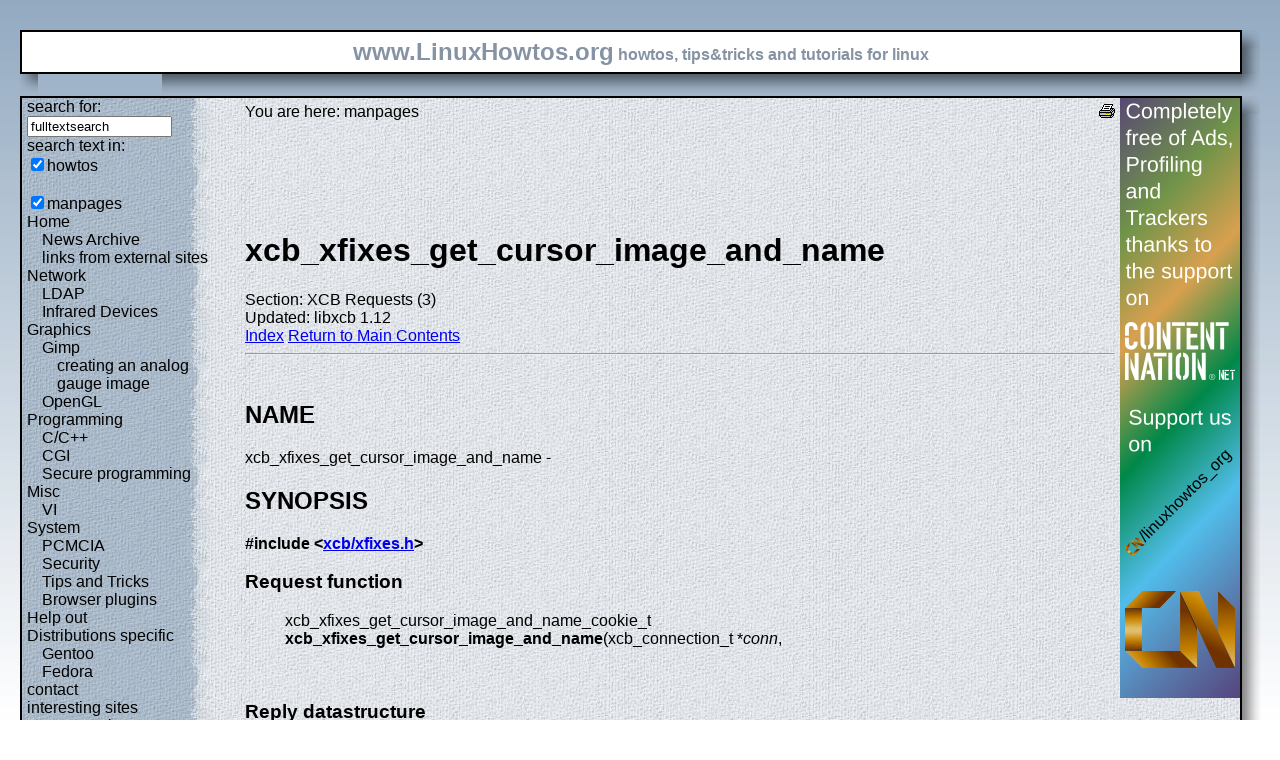

--- FILE ---
content_type: text/html; charset=utf-8
request_url: https://www.linuxhowtos.org/manpages/3/xcb_xfixes_get_cursor_image_and_name_cursor_image_end.htm
body_size: 4308
content:
<?xml version="1.0" encoding="UTF-8"?><!DOCTYPE html PUBLIC "-//W3C//DTD XHTML 1.1//EN" "http://www.w3.org/TR/xhtml11/DTD/xhtml11.dtd">
<html xmlns="http://www.w3.org/1999/xhtml" xml:lang="en">
<head><meta http-equiv="content-language" content="en" /><meta name="language" content="english, en" /><meta name="generator" content="LeopardCMS Content Management System (www.LeopardCMS.com)" /><meta name="robots" content="index,follow" /><meta name="revisit-after" content="7 days" /><link rel="alternate" type="application/rss+xml" title="RSS-Newsfeed" href="//www.linuxhowtos.org/news.rss" />
<link rel="alternate" type="application/rdf+xml" title="RDF-Newsfeed" href="//www.linuxhowtos.org/news.rdf" />
<link rel="alternate" type="application/atom+xml" title="Atom-Newsfeed" href="//www.linuxhowtos.org/news.xml" />
<link rel="meta" href="//static.linuxhowtos.org/labels.rdf" type="application/rdf+xml" title="ICRA labels" />
<meta http-equiv="pics-Label" content='(pics-1.1 "http://www.icra.org/pics/vocabularyv03/" l gen true for "http://linuxhowtos.org" r (n 0 s 0 v 0 l 0 oa 0 ob 0 oc 0 od 0 oe 0 of 0 og 0 oh 0 c 0) gen true for "http://www.linuxhowtos.org" r (n 0 s 0 v 0 l 0 oa 0 ob 0 oc 0 od 0 oe 0 of 0 og 0 oh 0 c 0))' />
<title>Linux Howtos: manpages: xcb_xfixes_get_cursor_image_and_name_cursor_image_end(3)</title><style type="text/css" title="normalStyle">@import "//static.linuxhowtos.org/css/blue.css";
@import "//static.linuxhowtos.org/css/nonie.css";
.shadb { width:100%; }</style><script type="text/javascript" src="//static.linuxhowtos.org/js/resize.js"></script>
</head><body><div><img src="//static.linuxhowtos.org/data/bluefade.jpg" width="5" height="256" alt="" id="background"/></div>
<div class="invisible"><a href="#contentlink" title="jump to the content">jump to the content</a></div><div id="main"><div class="inner"><table summary="header layout table"><tr><td class="bd" id="logo" colspan="2" rowspan="2"><span id="logotext">www.LinuxHowtos.org</span> howtos, tips&amp;tricks and tutorials for linux</td><td class="shadt"><img src="//static.linuxhowtos.org/data/shadow-tr.png" width="18" height="18" alt="" /></td></tr>
<tr><td class="shadr"><img src="//static.linuxhowtos.org/data/blank.gif" height="18" width="18" height="1" alt="" /></td></tr>
<tr><td class="shadl"><img src="//static.linuxhowtos.org/data/shadow-bl.png" height="18" width="18" alt=""/></td><td class="shadb"><img src="//static.linuxhowtos.org/data/blank.gif" height="18" height="18" alt="" /></td><td class="shadimg"><img src="//static.linuxhowtos.org/data/border-rb.png" height="18" width="18" alt="" /></td></tr></table>
</div><div class="inner"><table summary="content layout table"><tr><td class="bd" id="mc" colspan="2" rowspan="2"><table summary="content"><tr><td id="leftcontent"><div class="tiny">from small one page howto to huge articles all in one place</div><form method="post" action="/search/"><div><input type="hidden" name="content" value="-99" />
<label for="fulltextsearch">search for: <br /></label><input type="text" name="query" id="fulltextsearch" size="16" value="fulltextsearch" />
<br />search text in:<br />
<input type="checkbox" id="searchtype1" name="searchtype1" checked="checked" /><label for="searchtype1">howtos</label><br /><br /><input type="checkbox" id="searchtype3" name="searchtype3" checked="checked" /><label for="searchtype3">manpages</label></div></form>
<ul id="menu"><li><a href="/Home/" >Home</a><ul id="smenu1t1"><li><a href="/News Archive/" >News Archive</a></li><li><a href="/linksfromexternalsites/" >links from external sites</a></li></ul></li><li><a href="/Network/" >Network</a><ul id="smenu1t4"><li><a href="/LDAP/" >LDAP</a></li><li><a href="/Infrared Devices/" >Infrared Devices</a></li></ul></li><li><a href="/Graphics/" >Graphics</a><ul id="smenu1t7"><li><a href="/Gimp/" >Gimp</a><ul id="smenu2t8"><li><a href="/creating an analog gauge image/" >creating an analog gauge image</a></li></ul></li><li><a href="/OpenGL/" >OpenGL</a></li></ul></li><li><a href="/Programming/" >Programming</a><ul id="smenu1t11"><li><a href="/C_C++/" >C/C++</a></li><li><a href="/CGI/" >CGI</a></li><li><a href="/Secure programming/" >Secure programming</a></li></ul></li><li><a href="/Misc/" >Misc</a><ul id="smenu1t15"><li><a href="/VI/" >VI</a></li></ul></li><li><a href="/System/" >System</a><ul id="smenu1t17"><li><a href="/PCMCIA/" >PCMCIA</a></li><li><a href="/Security/" >Security</a></li><li><a href="/Tips and Tricks/" >Tips and Tricks</a></li><li><a href="/Browser plugins/" >Browser plugins</a></li></ul></li><li><a href="/Help out/" >Help out</a></li><li><a href="/Distributions specific/" >Distributions specific</a><ul id="smenu1t23"><li><a href="/Gentoo/" >Gentoo</a></li><li><a href="/Fedora/" >Fedora</a></li></ul></li><li><a href="/contact/" >contact</a></li><li><a href="/interesting sites/" >interesting sites</a><ul id="smenu1t27"><li><a href="/german sites/" >german sites</a></li></ul></li><li><a href="/manpages/" >manpages</a></li><li><a href="/tools/" >tools</a></li><li><a href="/faq/" >FAQ</a></li><li><a href="/Sitemap/" >Sitemap</a></li><li><a href="/imprint/" >Imprint</a></li></ul><br /><br /><div id="otherlhto">Other .linuxhowtos.org sites:<a href="//toolsntoys.linuxhowtos.org">toolsntoys.linuxhowtos.org</a><br />
<a href="//gentoo.linuxhowtos.org">gentoo.linuxhowtos.org</a><br />
</div><br /><form action="/" method="post"><div><input type="hidden" name="pollid" value="6" />Poll<br />
What does your sytem tell when running "ulimit -u"?<br />
<input type="radio" name="poll" id="answer1" value="1" /><label for="answer1">less than 2047</label><br /><input type="radio" name="poll" id="answer2" value="2" /><label for="answer2">~2047</label><br /><input type="radio" name="poll" id="answer3" value="3" /><label for="answer3">~4094</label><br /><input type="radio" name="poll" id="answer4" value="4" /><label for="answer4">~8191</label><br /><input type="radio" name="poll" id="answer5" value="5" /><label for="answer5">~16383</label><br /><input type="radio" name="poll" id="answer6" value="6" /><label for="answer6">~32767</label><br /><input type="radio" name="poll" id="answer7" value="7" /><label for="answer7">more, but not unlimited</label><br /><input type="radio" name="poll" id="answer8" value="8" /><label for="answer8">unlimited</label><br /><input type="submit" value="vote" /></div></form>
<a href="/pollresults/">poll results</a><br /><br />Last additions:<br /><div><div class="leftpopup"><a href="/Tips and Tricks/iotop.htm" tabindex="0">using iotop to find disk usage hogs</a><div><p>using iotop to find disk usage hogs</p><span>words:</span><p>887</p><span>views:</span><p>207230</p><span>userrating:</span><p></p></div></div></div><hr />May 25th. 2007:<div class="leftpopup"><div><span>Words</span><p>486</p><span>Views</span><p>257640</p></div><a href="/News Archive/adblocker.htm" tabindex="1">why adblockers are bad</a></div><br /><hr /><div><div class="leftpopup"><a href="/Security/coredumpvuln.htm" tabindex="2">Workaround and fixes for the current Core Dump Handling vulnerability affected kernels</a><div><p>Workaround and fixes for the current Core Dump Handling vulnerability affected kernels</p><span>words:</span><p>161</p><span>views:</span><p>148649</p><span>userrating:</span><p></p></div></div></div><hr />April, 26th. 2006:<div class="leftpopup"><div><span>Words</span><p>38</p><span>Views</span><p>106516</p></div><a href="/News Archive/toolsntoys.htm" tabindex="3">New subdomain: toolsntoys.linuxhowtos.org</a></div><br /><hr /></td><td class="content" id="content"><!--messages--><div class="pdf"><a href="?print=-51" title="Druckversion" tabindex="4"><img src="//static.linuxhowtos.org/data/printer.gif" width="16" height="16" alt="Druckversion" /></a>
</div>You are here: manpages<br /><br /><a id="contentlink"></a><div id="maincontent"><!-- google_ad_section_start --><br /><br /><br /><br /><h1>xcb_xfixes_get_cursor_image_and_name</h1>
Section: XCB Requests (3)<br />Updated: libxcb 1.12<br /><a href="./">Index</a>
<a href="/manpages/">Return to Main Contents</a><hr />


<a name="lbAB">&nbsp;</a>
<h2>NAME</h2>

xcb_xfixes_get_cursor_image_and_name - 
<a name="lbAC">&nbsp;</a>
<h2>SYNOPSIS</h2>


<strong>#include &lt;<a href="file:/usr/include/xcb/xfixes.h">xcb/xfixes.h</a>&gt;</strong>

<a name="lbAD">&nbsp;</a>
<h3>Request function</h3>

<dl>
<dt>
<DD>xcb_xfixes_get_cursor_image_and_name_cookie_t <strong>xcb_xfixes_get_cursor_image_and_name</strong>(xcb_connection_t&nbsp;*<i>conn</i>, 
</dl>
<p>

<a name="lbAE">&nbsp;</a>
<h3>Reply datastructure</h3>

<pre>

typedef struct xcb_xfixes_get_cursor_image_and_name_reply_t {
    uint8_t    <i>response_type</i>;
    uint8_t    <i>pad0</i>;
    uint16_t   <i>sequence</i>;
    uint32_t   <i>length</i>;
    int16_t    <i>x</i>;
    int16_t    <i>y</i>;
    uint16_t   <i>width</i>;
    uint16_t   <i>height</i>;
    uint16_t   <i>xhot</i>;
    uint16_t   <i>yhot</i>;
    uint32_t   <i>cursor_serial</i>;
    xcb_atom_t <i>cursor_atom</i>;
    uint16_t   <i>nbytes</i>;
    uint8_t    <i>pad1</i>[2];
} <strong>xcb_xfixes_get_cursor_image_and_name_reply_t</strong>;
</pre>

<a name="lbAF">&nbsp;</a>
<h3>Reply function</h3>

<dl>
<dt>
<DD>xcb_xfixes_get_cursor_image_and_name_reply_t *<strong>xcb_xfixes_get_cursor_image_and_name_reply</strong>(xcb_connection_t&nbsp;*<i>conn</i>, xcb_xfixes_get_cursor_image_and_name_cookie_t&nbsp;<i>cookie</i>, xcb_generic_error_t&nbsp;**<i>e</i>);
</dl>
<a name="lbAG">&nbsp;</a>
<h3>Reply accessors</h3>

<dl>
<dt>
<DD>uint32_t *<strong>xcb_xfixes_get_cursor_image_and_name_cursor_image</strong>(const xcb_xfixes_get_cursor_image_and_name_request_t *<i>reply</i>);
<dt>
<DD>int <strong>xcb_xfixes_get_cursor_image_and_name_cursor_image_length</strong>(const xcb_xfixes_get_cursor_image_and_name_reply_t *<i>reply</i>);
<dt>
<DD>xcb_generic_iterator_t <strong>xcb_xfixes_get_cursor_image_and_name_cursor_image_end</strong>(const xcb_xfixes_get_cursor_image_and_name_reply_t *<i>reply</i>);
<dt>
<DD>char *<strong>xcb_xfixes_get_cursor_image_and_name_name</strong>(const xcb_xfixes_get_cursor_image_and_name_request_t *<i>reply</i>);
<dt>
<DD>int <strong>xcb_xfixes_get_cursor_image_and_name_name_length</strong>(const xcb_xfixes_get_cursor_image_and_name_reply_t *<i>reply</i>);
<dt>
<DD>xcb_generic_iterator_t <strong>xcb_xfixes_get_cursor_image_and_name_name_end</strong>(const xcb_xfixes_get_cursor_image_and_name_reply_t *<i>reply</i>);
<br />


</dl>
<a name="lbAH">&nbsp;</a>
<h2>REQUEST ARGUMENTS</h2>

<dl>
<dt><i>conn</i><dd>
The XCB connection to X11.
</dl>
<a name="lbAI">&nbsp;</a>
<h2>REPLY FIELDS</h2>

<dl>
<dt><i>response_type</i><dd>
The type of this reply, in this case <i>XCB_XFIXES_GET_CURSOR_IMAGE_AND_NAME</i>. This field is also present in the <i>xcb_generic_reply_t</i> and can be used to tell replies apart from each other.
<dt><i>sequence</i><dd>
The sequence number of the last request processed by the X11 server.
<dt><i>length</i><dd>
The length of the reply, in words (a word is 4 bytes).
<dt><i>x</i><dd>
TODO: NOT YET DOCUMENTED.
<dt><i>y</i><dd>
TODO: NOT YET DOCUMENTED.
<dt><i>width</i><dd>
TODO: NOT YET DOCUMENTED.
<dt><i>height</i><dd>
TODO: NOT YET DOCUMENTED.
<dt><i>xhot</i><dd>
TODO: NOT YET DOCUMENTED.
<dt><i>yhot</i><dd>
TODO: NOT YET DOCUMENTED.
<dt><i>cursor_serial</i><dd>
TODO: NOT YET DOCUMENTED.
<dt><i>cursor_atom</i><dd>
TODO: NOT YET DOCUMENTED.
<dt><i>nbytes</i><dd>
TODO: NOT YET DOCUMENTED.
</dl>
<a name="lbAJ">&nbsp;</a>
<h2>DESCRIPTION</h2>

<a name="lbAK">&nbsp;</a>
<h2>RETURN VALUE</h2>

Returns an <i>xcb_xfixes_get_cursor_image_and_name_cookie_t</i>. Errors have to be handled when calling the reply function <i>xcb_xfixes_get_cursor_image_and_name_reply</i>.
<P>
If you want to handle errors in the event loop instead, use <i>xcb_xfixes_get_cursor_image_and_name_unchecked</i>. See <strong><a href="/manpages/3/xcb-requests.htm">xcb-requests</a>(3)</strong> for details.
<a name="lbAL">&nbsp;</a>
<h2>ERRORS</h2>

This request does never generate any errors.
<a name="lbAM">&nbsp;</a>
<h2>SEE ALSO</h2>

<a name="lbAN">&nbsp;</a>
<h2>AUTHOR</h2>

Generated from xfixes.xml. Contact <a href="mailto:xcb@lists.freedesktop.org">xcb@lists.freedesktop.org</a> for corrections and improvements.


<hr />
<a name="index">&nbsp;</a><h2>Index</h2>
<dl>
<dt><a href="#lbAB">NAME</a><dd>
<dt><a href="#lbAC">SYNOPSIS</a><dd>
<dl>
<dt><a href="#lbAD">Request function</a><dd>
<dt><a href="#lbAE">Reply datastructure</a><dd>
<dt><a href="#lbAF">Reply function</a><dd>
<dt><a href="#lbAG">Reply accessors</a><dd>
</dl>
<dt><a href="#lbAH">REQUEST ARGUMENTS</a><dd>
<dt><a href="#lbAI">REPLY FIELDS</a><dd>
<dt><a href="#lbAJ">DESCRIPTION</a><dd>
<dt><a href="#lbAK">RETURN VALUE</a><dd>
<dt><a href="#lbAL">ERRORS</a><dd>
<dt><a href="#lbAM">SEE ALSO</a><dd>
<dt><a href="#lbAN">AUTHOR</a><dd>
</dl>
<!-- google_ad_section_end --></div><br /><br /><br /><br /><br /></td><td id="rightcontent"><a href="https://www.contentnation.net/linuxhowtos_org"><img src="/images/cn.png" width="120" height="600" alt="Support us on Content Nation" /></a>
</td></tr></table></td><td class="shadt"><img src="//static.linuxhowtos.org/data/shadow-tr.png" width="18" height="18" alt=""/></td>
</tr><tr><td class="shadr"><img src="//static.linuxhowtos.org/data/blank.gif" width="18" height="1" alt="" /></td></tr>
<tr><td class="shadl"><img src="//static.linuxhowtos.org/data/shadow-bl.png" width="18" height="18" alt=""/></td><td class="shadb"><img src="//static.linuxhowtos.org/data/blank.gif" width="18" height="18" alt="" /></td><td class="shadimg"><img src="//static.linuxhowtos.org/data/border-rb.png" height="18" width="18" alt="" /></td></tr>
</table></div><div id="bottomline"><a href="/news.rdf" title="rdf newsfeed"><img src="//static.linuxhowtos.org/data/rdf.png" alt="rdf newsfeed" width="80" height="15"  /></a> |
<a href="/news.rss" title="rss newsfeed"><img src="//static.linuxhowtos.org/data/rss.png" alt="rss newsfeed" width="80" height="15"  /></a> |
<a href="/news.xml" title="Atom newsfeed"><img src="//static.linuxhowtos.org/data/atom.png" alt="Atom newsfeed" width="80" height="15" /></a><br />
- Powered by <a href="http://www.leopardcms.com/"><img src="//static.linuxhowtos.org/data/leopardcms.png" alt="LeopardCMS" width="80" height="15" /></a> - Running on <a href="http://www.gentoo.org"><img src="//static.linuxhowtos.org/data/gentoo.png" alt="Gentoo" width="80" height="15"  /></a> -<br />
Copyright 2004-2025 Sascha Nitsch Unternehmensberatung GmbH<br /><a href="http://validator.w3.org/check?uri=referer"><img src="//static.linuxhowtos.org/data/xhtml.png" alt="Valid XHTML1.1" width="80" height="15" /></a> :
<a href="http://jigsaw.w3.org/css-validator/check/referer"><img src="//static.linuxhowtos.org/data/css.png" alt="Valid CSS" width="80" height="15" /></a><br />
- <a href="http://www.w3.org/WAI/WCAG1AAA-Conformance">Level Triple-A Conformance to Web Content Accessibility Guidelines 1.0</a> -<br />
- <a href="/category17/">Copyright and legal notices</a> -<br />Time to create this page: 20.7 ms<br /><!--<img src="/status/output.jpg" alt="system status display" width="264" height="100"  />--></div></div><script type="text/javascript" src="//static.linuxhowtos.org/js/interactive.js"></script>
</body></html>